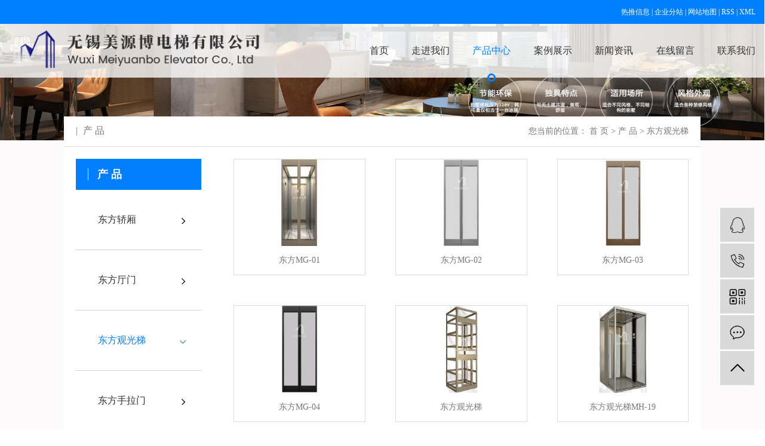

--- FILE ---
content_type: text/html;charset=utf-8
request_url: http://www.wxmybo.com/product/dongfang_ggtba3/
body_size: 6204
content:
<!DOCTYPE html>
<html lang="zh-CN">
<head>
    <meta charset="utf-8">
    <meta http-equiv="X-UA-Compatible" content="IE=edge">
    <title>东方观光梯-无锡美源博电梯有限公司</title>
    <meta name="keywords" content="观光梯,观光梯厂家,无锡观光梯"/>
    <meta name="description" content="东方观光梯无锡美源博电梯有限公司为你详细介绍东方观光梯的产品分类,包括东方观光梯下的所有产品的用途、型号、范围、图片、新闻及价格。同时我们还为您精选了东方观光梯分类的行业资讯、价格行情、展会信息、图片资料等，在全国地区获得用户好评，欲了解更多详细信息,请点击访问!"/>
    <meta name="viewport" content="width=device-width, initial-scale=1, maximum-scale=1, user-scalable=no">
    <link rel="shortcut icon" type="image/x-icon" href="http://www.wxmybo.com/data/upload/202212/20221219084018_361.png"/>
    <link rel="stylesheet" href="http://www.wxmybo.com/template/default/assets/css/bootstrap.min.css">
    
    <link rel="stylesheet" href="http://www.wxmybo.com/template/default/assets/css/app.css">
    <link rel="stylesheet" href="http://www.wxmybo.com/template/default/assets/css/main.css">
    <script src="http://www.wxmybo.com/template/default/assets/js/jquery.min.js"></script>
    <script>
    var config = {
        homeUrl: 'http://www.wxmybo.com/',
                copyCode: 1,
        isVisitor: 1
    }
</script>
<script src="http://www.wxmybo.com/template/default/assets/js/app.js"></script>
<script>
var _hmt = _hmt || [];
(function() {
  var hm = document.createElement("script");
  hm.src = "https://hm.baidu.com/hm.js?f1ff327136b95eac1ae813cc6cca535d";
  var s = document.getElementsByTagName("script")[0]; 
  s.parentNode.insertBefore(hm, s);
})();
</script>
<meta name="baidu-site-verification" content="dTquQqtwWC" />
<meta name="360-site-verification" content="efade8934103fcc006c49f92ae434496" />
<meta name="sogou_site_verification" content="3rDMlByrbC"/>
<script>
var _hmt = _hmt || [];
(function() {
  var hm = document.createElement("script");
  hm.src = "https://hm.baidu.com/hm.js?18017bd583b285382495004b5443a33b";
  var s = document.getElementsByTagName("script")[0]; 
  s.parentNode.insertBefore(hm, s);
})();
</script>

<script>
(function(){
var src = "https://jspassport.ssl.qhimg.com/11.0.1.js?d182b3f28525f2db83acfaaf6e696dba";
document.write('<script src="' + src + '" id="sozz"><\/script>');
})();
</script>
<script type='text/javascript'>
    (function(m, ei, q, i, a, j, s) {
        m[i] = m[i] || function() {
            (m[i].a = m[i].a || []).push(arguments)
        };
        j = ei.createElement(q),
            s = ei.getElementsByTagName(q)[0];
        j.async = true;
        j.charset = 'UTF-8';
        j.src = 'https://static.meiqia.com/dist/meiqia.js?_=t';
        s.parentNode.insertBefore(j, s);
    })(window, document, 'script', '_MEIQIA');
    _MEIQIA('entId', 230249);
</script></head>
<body>
<div class="xymob-head visible-sm visible-xs">
    <div class="xymob-head-box">
        <div class="xymob-logo">
            <h1><a href="http://www.wxmybo.com/"><img src="http://www.wxmybo.com/data/upload/202212/20221219084127_837.png" /></a></h1>
        </div>
        <div class="xymob-navbtn">
            <span></span>
        </div>
        <div class="xymob-search-btn"><i class="icon-font icon-search"></i></div>
    </div>

    <div class="xymob-menu">
        <div class="xymob-menu-box">
            <ul class="xymob-nav">
                                <li>
                    <a href="/" >首页</a>
                                                                                </li>
                                <li>
                    <a href="http://www.wxmybo.com/about_about/" >走进我们</a>
                                                                                                    <div class="xymob-menu-jt"><i class="icon-font icon-down"></i></div>
                            <ul class="xymob-sub-menu">
                                                        <li><a href="http://www.wxmybo.com/about_about/gsjj9f6.html" >公司简介</a></li>
                                                        <li><a href="http://www.wxmybo.com/about_about/qywh383.html" >企业文化</a></li>
                                                        <li><a href="http://www.wxmybo.com/about_about/zzry37f.html" >商标注册证</a></li>
                                                        <li><a href="http://www.wxmybo.com/about_about/fzlc607.html" >营业执照</a></li>
                                                        <li><a href="http://www.wxmybo.com/about_about/ryzz6ef.html" >荣誉资质</a></li>
                                                        </ul>
                                                                                        </li>
                                <li>
                    <a href="http://www.wxmybo.com/product/" >产品中心</a>
                                                                                                    <div class="xymob-menu-jt"><i class="icon-font icon-down"></i></div>
                            <ul class="xymob-sub-menu">
                                                        <li><a href="http://www.wxmybo.com/product/dongfang_pje4a/" >东方轿厢</a></li>
                                                        <li><a href="http://www.wxmybo.com/product/dongfang_znczbe2/" >东方厅门</a></li>
                                                        <li><a href="http://www.wxmybo.com/product/dongfang_ggtba3/" >东方观光梯</a></li>
                                                        <li><a href="http://www.wxmybo.com/product/dongfang_lqkge06/" >东方手拉门</a></li>
                                                        <li><a href="http://www.wxmybo.com/product/dongfang_skkg18d/" >东方操纵盘+外呼</a></li>
                                                        </ul>
                                                                                        </li>
                                <li>
                    <a href="http://www.wxmybo.com/case/" >案例展示</a>
                                                                                                    <div class="xymob-menu-jt"><i class="icon-font icon-down"></i></div>
                            <ul class="xymob-sub-menu">
                                                        <li><a href="http://www.wxmybo.com/case/jzjdcb2/" >经典案例</a></li>
                                                        </ul>
                                                                                        </li>
                                <li>
                    <a href="http://www.wxmybo.com/news/" >新闻资讯</a>
                                                                                                    <div class="xymob-menu-jt"><i class="icon-font icon-down"></i></div>
                            <ul class="xymob-sub-menu">
                                                        <li><a href="http://www.wxmybo.com/news/gsxw51b/" >公司新闻</a></li>
                                                        <li><a href="http://www.wxmybo.com/news/xyzx2ba/" >行业资讯</a></li>
                                                        <li><a href="http://www.wxmybo.com/news/jszx98d/" >技术资讯</a></li>
                                                        </ul>
                                                                                        </li>
                                <li>
                    <a href="/inquiry/" >在线留言</a>
                                                                                </li>
                                <li>
                    <a href="http://www.wxmybo.com/about_contact/" >联系我们</a>
                                                                                                    <div class="xymob-menu-jt"><i class="icon-font icon-down"></i></div>
                            <ul class="xymob-sub-menu">
                                                        <li><a href="http://www.wxmybo.com/about_contact/lxc2e.html" >联系我们</a></li>
                                                        </ul>
                                                                                        </li>
                
            </ul>
        </div>
    </div>

    <div class="xymob-search">
        <div class="xymob-search-close-btn"><i class="icon-font icon-close"></i></div>
        <div class="xymob-search-box">
            <form method="get" name="formsearch" id="formsearch" action="http://www.wxmybo.com/search.php">
                <input type="text" name="wd" id="keyword" placeholder="请输入关键词搜索"/>
                <button type="submit" id="s_btn"><i class="icon-font"></i></button>
            </form>
        </div>
        <div class="xymob-seaerch-wz">
            <span>全站搜索</span>
            <a href="http://www.wxmybo.com/search.php?wd=%E4%B8%9C%E6%96%B9%E5%88%AB%E5%A2%85%E6%A2%AF%E5%8E%82%E5%AE%B6">东方别墅梯厂家</a><a href="http://www.wxmybo.com/search.php?wd=%E4%B8%9C%E6%96%B9%E5%AE%B6%E7%94%A8%E7%94%B5%E6%A2%AF%E5%8E%82%E5%AE%B6">东方家用电梯厂家</a><a href="http://www.wxmybo.com/search.php?wd=%E4%B8%9C%E6%96%B9%E7%BE%8E%E6%BA%90%E5%8D%9A%E7%94%B5%E6%A2%AF%E5%8E%82%E5%AE%B6">东方美源博电梯厂家</a>
        </div>
    </div>
</div>

<div class="head1 hidden-xs hidden-sm">
  <div class="w1360 clearfix">
    <div class="k1">
      <a href="http://www.wxmybo.com/article/">热推信息</a> |
      <a href="http://www.wxmybo.com/region/">企业分站</a> |
      <a href="http://www.wxmybo.com/sitemap/">
        网站地图</a> |
      <a href="http://www.wxmybo.com/rss.xml">RSS</a> |
      <a href="http://www.wxmybo.com/sitemap.xml">XML</a>
          </div>

  </div>
</div>


<div class="topbanner">

  <div class="menu hidden-xs hidden-sm">
    <div class="w1360 clearfix">
      <div class="logo"><a href="http://www.wxmybo.com/"><img alt="别墅梯厂家"
            src="http://www.wxmybo.com/data/upload/202212/20221209131426_619.png" /></a></div>
      <ul class="x-menu clearfix">
    <li>
    <a href="/" >
      首页
      </a>
              </li>
    <li>
    <a href="http://www.wxmybo.com/about_about/" >
      走进我们
      </a>
                <ul class="x-sub-menu">
            <li><a href="http://www.wxmybo.com/about_about/gsjj9f6.html" >
          公司简介</a></li>
            <li><a href="http://www.wxmybo.com/about_about/qywh383.html" >
          企业文化</a></li>
            <li><a href="http://www.wxmybo.com/about_about/zzry37f.html" >
          商标注册证</a></li>
            <li><a href="http://www.wxmybo.com/about_about/fzlc607.html" >
          营业执照</a></li>
            <li><a href="http://www.wxmybo.com/about_about/ryzz6ef.html" >
          荣誉资质</a></li>
          </ul>
              </li>
    <li>
    <a href="http://www.wxmybo.com/product/" >
      产品中心
      </a>
                <ul class="x-sub-menu">
            <li><a href="http://www.wxmybo.com/product/dongfang_pje4a/" >
          东方轿厢</a></li>
            <li><a href="http://www.wxmybo.com/product/dongfang_znczbe2/" >
          东方厅门</a></li>
            <li><a href="http://www.wxmybo.com/product/dongfang_ggtba3/" >
          东方观光梯</a></li>
            <li><a href="http://www.wxmybo.com/product/dongfang_lqkge06/" >
          东方手拉门</a></li>
            <li><a href="http://www.wxmybo.com/product/dongfang_skkg18d/" >
          东方操纵盘+外呼</a></li>
          </ul>
              </li>
    <li>
    <a href="http://www.wxmybo.com/case/" >
      案例展示
      </a>
                <ul class="x-sub-menu">
            <li><a href="http://www.wxmybo.com/case/jzjdcb2/" >
          经典案例</a></li>
          </ul>
              </li>
    <li>
    <a href="http://www.wxmybo.com/news/" >
      新闻资讯
      </a>
                <ul class="x-sub-menu">
            <li><a href="http://www.wxmybo.com/news/gsxw51b/" >
          公司新闻</a></li>
            <li><a href="http://www.wxmybo.com/news/xyzx2ba/" >
          行业资讯</a></li>
            <li><a href="http://www.wxmybo.com/news/jszx98d/" >
          技术资讯</a></li>
          </ul>
              </li>
    <li>
    <a href="/inquiry/" >
      在线留言
      </a>
              </li>
    <li>
    <a href="http://www.wxmybo.com/about_contact/" >
      联系我们
      </a>
                <ul class="x-sub-menu">
            <li><a href="http://www.wxmybo.com/about_contact/lxc2e.html" >
          联系我们</a></li>
          </ul>
              </li>
  </ul>    </div>
  </div>

    
<div class="page-banner">
        <img src="http://www.wxmybo.com/data/upload/202205/20220505155250_615.jpg" alt="http://www.wxmybo.com/data/upload/202205/20220505155250_615.jpg">
    </div>


</div>



<!-- 主体部分 -->

<div class="new-page-wrap">
    <div class="new-container">
        <div class="new-position clearfix">
            <div class="new-crumbs">
                您当前的位置：
                
	 <a href="http://www.wxmybo.com/">首 页</a> > <a href="http://www.wxmybo.com/product/">产 品</a> > <a href="http://www.wxmybo.com/product/dongfang_ggtba3/">东方观光梯</a>

            </div>
            <h3>
	产 品
</h3>
        </div>

        <div class="clearfix new-page-box">
            
            <div class="xymob-menu-click">
                <div class="xymob-left-close-btn"><i class="iconfont icon-close"></i></div>
                <div class="new-page-left">
                    <div class="new-page-left-box new-page-left-menu">
                        <h3>
	产 品
</h3>
                        
	<ul class="xypg-left-nav">
        <li data-id="1">
        <a href="http://www.wxmybo.com/product/dongfang_pje4a/">东方轿厢</a>
        <div class="first-nav-btn"></div>
            </li>
        <li data-id="2">
        <a href="http://www.wxmybo.com/product/dongfang_znczbe2/">东方厅门</a>
        <div class="first-nav-btn"></div>
            </li>
        <li data-id="10">
        <a href="http://www.wxmybo.com/product/dongfang_ggtba3/">东方观光梯</a>
        <div class="first-nav-btn"></div>
            </li>
        <li data-id="3">
        <a href="http://www.wxmybo.com/product/dongfang_lqkge06/">东方手拉门</a>
        <div class="first-nav-btn"></div>
            </li>
        <li data-id="5">
        <a href="http://www.wxmybo.com/product/dongfang_skkg18d/">东方操纵盘+外呼</a>
        <div class="first-nav-btn"></div>
            </li>
    </ul>
                    </div>
                    <div class="new-page-left-box new-page-left-news">
                        <h3>新闻资讯</h3>
                        <ul class="new-latest-news">
                                                        <li><a href="http://www.wxmybo.com/news/421.html" title="家用别墅电梯选购注意事项有哪些">家用别墅电梯选购注意事项有哪些</a></li>
                                                        <li><a href="http://www.wxmybo.com/news/423.html" title="别墅电梯">别墅电梯</a></li>
                                                        <li><a href="http://www.wxmybo.com/news/418.html" title="美源博浅谈垂直电梯故障应急预案">美源博浅谈垂直电梯故障应急预案</a></li>
                                                        <li><a href="http://www.wxmybo.com/news/413.html" title="别墅电梯的PLC控制">别墅电梯的PLC控制</a></li>
                                                        <li><a href="http://www.wxmybo.com/news/426.html" title="杂物电梯，货梯运行安全性该如何保证">杂物电梯，货梯运行安全性该如何保证</a></li>
                                                        <li><a href="http://www.wxmybo.com/news/427.html" title="浅谈电梯的日、周检查保养制度">浅谈电梯的日、周检查保养制度</a></li>
                                                    </ul>
                    </div>
                    <div class="new-page-left-box new-page-left-contact">
                        <h3>联系我们 </h3>
                        <div class="new-page-left-contact">
                            <p><span style="font-family: 微软雅黑, &quot;Microsoft YaHei&quot;; font-size: 18px;">无锡美源博电梯有限公司</span></p><p>地址：江苏省无锡市惠山区钱桥街道藕塘锡陆路305号</p><p>电话：<span style="font-family: 微软雅黑, &quot;Microsoft YaHei&quot;;">400-<span style="font-family: 微软雅黑, &quot;Microsoft YaHei&quot;; text-wrap: wrap;">1</span>018-963</span></p><p>网址：www.wxmybo.com</p>
                        </div>
                    </div>
                </div>
            </div>
            

            
            <div class="new-page-right">
                <div class="xypg-right-content">
                    
    <div class="xypg-pro-description" style="display: none;">为你详细介绍产品中心的产品内容,包括产品中心的用途、型号、范围、图片等,在这里你可以得知所有产品中心的新闻以及最新的市场产品中心价格。</div>
                 <ul class="new-page-product-list clearfix">
		<li><a href="http://www.wxmybo.com/product/dongfang_1216.html" title="东方MG-01">
		<div class="img"><img src="http://www.wxmybo.com/data/upload/202311/20231113131128_273.jpg" alt="东方MG-01" /></div>
		<h3>东方MG-01</h3>
	</a></li>
		<li><a href="http://www.wxmybo.com/product/dongfang_1217.html" title="东方MG-02">
		<div class="img"><img src="http://www.wxmybo.com/data/upload/202311/20231113131148_375.jpg" alt="东方MG-02" /></div>
		<h3>东方MG-02</h3>
	</a></li>
		<li><a href="http://www.wxmybo.com/product/dongfang_1219.html" title="东方MG-03">
		<div class="img"><img src="http://www.wxmybo.com/data/upload/202311/20231113131322_956.jpg" alt="东方MG-03" /></div>
		<h3>东方MG-03</h3>
	</a></li>
		<li><a href="http://www.wxmybo.com/product/dongfang_1220.html" title="东方MG-04">
		<div class="img"><img src="http://www.wxmybo.com/data/upload/202311/20231113131355_507.jpg" alt="东方MG-04" /></div>
		<h3>东方MG-04</h3>
	</a></li>
		<li><a href="http://www.wxmybo.com/product/dongfang_1218.html" title="东方观光梯">
		<div class="img"><img src="http://www.wxmybo.com/data/upload/202311/20231113131242_363.jpg" alt="东方观光梯" /></div>
		<h3>东方观光梯</h3>
	</a></li>
		<li><a href="http://www.wxmybo.com/product/dongfang_1190.html" title="东方观光梯MH-19">
		<div class="img"><img src="http://www.wxmybo.com/data/upload/202311/20231113130350_131.jpg" alt="东方观光梯MH-19" /></div>
		<h3>东方观光梯MH-19</h3>
	</a></li>
		<li><a href="http://www.wxmybo.com/product/dongfang_1191.html" title="东方观光梯MH-20">
		<div class="img"><img src="http://www.wxmybo.com/data/upload/202311/20231113130402_456.jpg" alt="东方观光梯MH-20" /></div>
		<h3>东方观光梯MH-20</h3>
	</a></li>
		<li><a href="http://www.wxmybo.com/product/dongfang_1192.html" title="东方观光梯MH-21">
		<div class="img"><img src="http://www.wxmybo.com/data/upload/202311/20231113130414_428.jpg" alt="东方观光梯MH-21" /></div>
		<h3>东方观光梯MH-21</h3>
	</a></li>
		<li><a href="http://www.wxmybo.com/product/dongfang_1193.html" title="东方观光梯MH-22">
		<div class="img"><img src="http://www.wxmybo.com/data/upload/202311/20231113130426_492.jpg" alt="东方观光梯MH-22" /></div>
		<h3>东方观光梯MH-22</h3>
	</a></li>
	</ul>

                  
                </div>
                            </div>
            

            
            <div class="clearfix"></div>
                <div class="xymob-page-icon">
                <ul>
                    <li class="xymob-page-navbtn"><i class="iconfont icon-gengduo"></i></li>
                    <li class="xymob-page-backtop"><i class="iconfont icon-zhiding"></i></li>
                </ul>
            </div>
            
        </div>
    </div>
</div>


<div class="footbg">
	<div class="w1360">
		<div class="foot1 clearfix">
			<div class="fnav">
				<ul class="clearfix">
					<li>
						<h3>关于我们</h3>
						<div class="secc">
													    <a href="http://www.wxmybo.com/about_about/gsjj9f6.html">公司简介</a>
						    						    <a href="http://www.wxmybo.com/about_about/qywh383.html">企业文化</a>
						    						    <a href="http://www.wxmybo.com/about_about/zzry37f.html">商标注册证</a>
						    						    <a href="http://www.wxmybo.com/about_about/fzlc607.html">营业执照</a>
						    						    <a href="http://www.wxmybo.com/about_about/ryzz6ef.html">荣誉资质</a>
						    						</div>
					</li>
					<li>
						<h3>产品中心</h3>
						<div class="secc">
													    <a href="http://www.wxmybo.com/product/dongfang_pje4a/">东方轿厢</a>
						    						    <a href="http://www.wxmybo.com/product/dongfang_znczbe2/">东方厅门</a>
						    						    <a href="http://www.wxmybo.com/product/dongfang_ggtba3/">东方观光梯</a>
						    						    <a href="http://www.wxmybo.com/product/dongfang_lqkge06/">东方手拉门</a>
						    						    <a href="http://www.wxmybo.com/product/dongfang_skkg18d/">东方操纵盘+外呼</a>
						    						</div>
					</li>
					<li>
						<h3>工程案例</h3>
						<div class="secc">
													    <a href="http://www.wxmybo.com/case/jzjdcb2/">经典案例</a>
						    						</div>
					</li>
					<li>
						<h3>新闻资讯</h3>
						<div class="secc">
													    <a href="http://www.wxmybo.com/news/gsxw51b/">公司新闻</a>
						    						    <a href="http://www.wxmybo.com/news/xyzx2ba/">行业资讯</a>
						    						    <a href="http://www.wxmybo.com/news/jszx98d/">技术资讯</a>
						    						</div>
					</li>
				</ul>
			</div>
			<div class="flx">
				<div class="ftel">
					<h3>服务热线：</h3>
					<h4>400-1018-963</h4>
				</div>
				<div class="fadd"><p>地址：江苏省无锡市惠山区钱桥街道藕塘锡陆路305号</p><p style="white-space: normal;">网址：www.wxmybo.com</p></div>

				<div class="fewm"><img src="http://www.wxmybo.com/data/upload/202306/20230619152521_453.jpg" /></div>
			</div>

		</div>

		<div class="foot2 hidden-sm hidden-xs">
				友情链接：
						</div>

		<div class="foot3 clearfix">
			<div class="copyr">版权所有: 无锡美源博电梯有限公司 &nbsp;&nbsp;<a href="http://beian.miit.gov.cn/" target="_blank">苏ICP备20001766号</a>&nbsp;&nbsp;
				<span class="jszc">技术支持：<a href="" target='_blank'></a></span>
			</div>
			<div class="x-region">
					主营区域：
											<a href="http://www.wxmybo.com/jiangsu.html">江苏</a>
											<a href="http://www.wxmybo.com/wuhan.html">武汉</a>
											<a href="http://www.wxmybo.com/shanghai.html">上海</a>
											<a href="http://www.wxmybo.com/being.html">北京</a>
											<a href="http://www.wxmybo.com/wuxi.html">无锡</a>
											<a href="http://www.wxmybo.com/zhejiang.html">浙江</a>
											<a href="http://www.wxmybo.com/chongqing.html">重庆</a>
											<a href="http://www.wxmybo.com/guizhou.html">贵州</a>
											<a href="http://www.wxmybo.com/sichuan.html">四川</a>
											<a href="http://www.wxmybo.com/changsha.html">长沙</a>
											<a href="http://www.wxmybo.com/guangxi.html">广西</a>
											<a href="http://www.wxmybo.com/anhui.html">安徽</a>
											<a href="http://www.wxmybo.com/chengdu.html">成都</a>
											<a href="http://www.wxmybo.com/hunan.html">湖南</a>
											<a href="http://www.wxmybo.com/zhengzhou.html">郑州</a>
											<a href="http://www.wxmybo.com/guilin.html">桂林</a>
											<a href="http://www.wxmybo.com/suzhou.html">随州</a>
											<a href="http://www.wxmybo.com/tianjin.html">天津</a>
											<a href="http://www.wxmybo.com/huainan.html">淮南</a>
											<a href="http://www.wxmybo.com/yueyang.html">岳阳</a>
											<a href="http://www.wxmybo.com/shantou.html">汕头</a>
											<a href="http://www.wxmybo.com/changchun.html">长春</a>
											<a href="http://www.wxmybo.com/shenzhen.html">深圳</a>
								</div>
		</div>
	</div>

</div>

<script>
	if($(window).scrollTop() > 30){
        $('.menu').addClass('scroll');
    }
    $(window).scroll(function () {
        var len = $(this).scrollTop();
        if (len > 40) {
            $('.menu').addClass('scroll');
        }else{
            $('.menu').removeClass('scroll')
        }
    });

</script>


<!-- 右侧客服 -->
<!-- 侧边工具栏 -->
<div id="toolbar">
    <ul>
                        <li><a href="http://wpa.qq.com/msgrd?v=3&amp;uin=2109058062&amp;site=qq&amp;menu=yes" target="_blank">
            <span class="icon-font icon-qq"></span>
            <span class="wz">业务咨询</span>
        </a></li>
                        <li><a href="javascript:;">
            <span class="icon-font icon-phone"></span>
            <span class="wz">400-1018-963</span>
        </a></li>
        <li class="ewm">
            <span class="icon-font icon-ewm"></span>
                        <div class="ewm-box"><img src="http://www.wxmybo.com/data/upload/202306/20230619151624_788.jpg" alt="二维码" /></div>
                    </li>
        <li><a href="http://www.wxmybo.com/inquiry/">
            <span class="icon-font icon-message"></span>
            <span class="wz">在线留言</span>
        </a></li>
        <li class="backtop"><span class="icon-font icon-top"></span></li>
    </ul>
</div>

<script>
    $(function () {
        // 返回顶部
        app.backTop("#toolbar .backtop",300);
        var imgUrl = 'http://www.wxmybo.com/';
        if($(".ewm-box img").attr('src') == imgUrl ) {
            $(".ewm-box").remove();
        }
    })
</script>



<script src="http://www.wxmybo.com/template/default/assets/js/main.js"></script>


</body>
</html>


--- FILE ---
content_type: text/css
request_url: http://www.wxmybo.com/template/default/assets/css/main.css
body_size: 33529
content:
html{margin:0;padding:0;border:0;}
body,div,span,object,iframe,h1,h2,h3,h4,p,blockquote,pre,a,address,code,b,em,img,
dl,dt,dd,ol,ul,li,fieldset,form,label,footer,
header,hgroup,nav,section
{margin:0;padding:0;border:0;}

input{padding:0;margin:0;font-family:'Microsoft YaHei';}
img{border:none;background:none;vertical-align:middle;}
ul,ol,li{list-style-type:none;}
select,input,img,select{vertical-align:middle;}
table{border-collapse:collapse;border-spacing:0}
table, th, td {vertical-align: middle}
.clearfix:after{content: ".";display: block;height: 0;clear: both;overflow: hidden;visibility: hidden;}
.clearfix{zoom:1}
.clearboth{height:0px;line-height:0px;overflow:hidden;clear:both;font-size:0px;}

.w1200{width: 1200px;margin: 0 auto;}
.fl{float: left;}
.fr{float: right;}


.head1{
    height: 40px;
    background: #0080ff;
}
.w1360{
    max-width: 1390px;
    padding-left: 15px;
    padding-right: 15px;
    margin: 0 auto;
}
.k1{
    font-size: 12px;
    color: #fff;
    line-height: 40px;
    float: right;
}
.k1 a{
    color: #fff;
}
.topbanner{
    position: relative;
}
.menu{
    width: 100%;
    position: absolute;
    top: 0;
    left: 0;
    height: 90px;
    background: rgba(255,255,255,0.78);
    z-index: 9999;
    transition: .5s;
}
.menu.scroll{
    position: fixed;
    top: 0;
    left: 0;
    right: 0;
}

.logo{
  width: 35%;
    line-height: 90px;
    float: left;
}

.logo a img {max-width: 100%;}

.index-c1{
    /*background: #f7f7f7;*/
}
.c1-con{
    background: #fff;
    margin-top: -106px;
    position: relative;
    z-index: 999;
    box-shadow: 0 5px 5px -5px #f7f7f7;
}
.index-c1 ul{
    padding: 32px 20px 40px;
    font-size: 0;
}
.index-c1 ul li{
    width: 25%;
    text-align: center;
    border-right: 1px solid #f7f7f7;
    display: inline-block;
    vertical-align: top;
}
.index-c1 ul li:last-child{
    border-right: none;
}
.index-c1 ul li .img{
    max-width: 100%;
}
.index-c1 ul li h3{
    font-size: 20px;
    line-height: 3;
    color: #333333;
}
.index-c1 ul li p{
    font-size: 14px;
    color: #999;
    overflow: hidden;
    text-overflow:ellipsis;
    white-space: nowrap;
}


.index-c2{
    background: #f7f7f7;
}
.index-tlt{
    text-align: center;
    padding-top: 50px;
    padding-bottom: 50px;
}
.index-tlt h2{
    font-size: 36px;
    color: #333;
    line-height: 2.5;
}
.index-tlt p{
    font-size: 16px;
    color: #999;
}


.index-c2{
    padding-bottom: 60px;
}
.c2-left{
    width: 32.4%;
    float: left;
}
.c2-left a{
    display: block;
    position: relative;
    overflow: hidden;
}
.c2-left img{
    width: 100%;
    transition: .5s;
}
.c2-left a:hover img{
    transform: scale(1.1);
}
.c2-left h3{
    width: 100%;
    background: rgba(0,0,0,0.5);
    line-height: 50px;
    overflow: hidden;
    text-overflow:ellipsis;
    white-space: nowrap;
    text-align: center;
    font-size: 16px;
    color: #fff;
    position: absolute;
    bottom: 0;
    left: 0;
}
.c2-right{
    width: 67.6%;
    float: right;
}
.c2-right ul li{
    width: 48%;
    margin-left: 2%;
    float: left;
    margin-bottom: 20px;
}
.c2-right ul li a{
    display: block;
    position: relative;
    overflow: hidden;
}
.c2-right ul li img{
    width: 100%;
    transition: .5s;
}
.c2-right ul li:hover img{
    transform: scale(1.1);
}
.c2-right h3{
    width: 100%;
    background: rgba(0,0,0,0.5);
    line-height: 50px;
    overflow: hidden;
    text-overflow:ellipsis;
    white-space: nowrap;
    text-align: center;
    font-size: 16px;
    color: #fff;
    position: absolute;
    bottom: 0;
    left: 0;
}

.index-c3{
    padding-bottom: 60px;
}
.c3-slick .slick-con{
    padding: 0 15px;
}
.c3-slick .slick-con a{
    display: block;
}
.c3-slick .slick-con .img{
    padding: 15px;
    border: 1px solid #ebebeb;
    background: #f7f7f7
}
.c3-slick .slick-con .img img{
    max-width: 100%;
}
.c3-slick .slick-con h3{
    font-size: 16px;
    color: #666;
    text-align: center;
    padding-top: 30px;
    overflow: hidden;
    text-overflow:ellipsis;
    white-space: nowrap;
}
.c3-slick .slick-con:hover h3{
    color: #0080ff
}

.index-c4{
    background: url(../images/c4bg.jpg) no-repeat center;
    background-size: cover;
    padding-bottom: 5%;
}
.c4tlt{
    text-align: center;
    font-size: 36px;
    color: #fff;
    padding: 55px 0;
}
.index-c4 ul{
    font-size: 0;
}
.index-c4 ul li{
    width: 24%;
    margin-right: 1.3333%;
    float: left;
}
.index-c4 ul li:nth-child(4){
    margin-right: 0;
}
.index-c4 ul li .img img{
    width: 100%;
}
.index-c4 ul li .wz{
    background: #fff;
    padding: 12% 2% 22%;
    position: relative;
    text-align: center;
}
.index-c4 ul li .wz h3{
    font-size: 20px;
    color: #333;
    padding-bottom: 25px;
    background: url(../images/line01.png) no-repeat center bottom;
    overflow: hidden;
    text-overflow:ellipsis;
    white-space: nowrap;
}

.index-c4 ul li .wz p{
    font-size: 14px;
    color: #999;
    line-height: 1.8;
    padding-top: 6%;
    display: -webkit-box;
    -webkit-box-orient: vertical;
    -webkit-line-clamp: 2;
    overflow: hidden;
}
.index-c4 ul li .wz::after{
    content: '';
    width: 0;
    height: 8px;
    background: #0080ff;
    transition: 0.8s;
    position: absolute;
    bottom: 0;
    left: 0;
}
.index-c4 ul li:hover .wz::after{
    width: 100%;
}

.index-c5 .index-tlt h2{
    line-height: 2
}
.index-c5 .jj{
    max-width: 1100px;
    margin: 0 auto;
    font-size: 16px;
    line-height: 2;
    color: #666;
    text-align: center
}
.index-c5 ul{
    max-width: 1130px;
    margin: 0 auto;
    padding-top: 6%;
    padding-bottom: 6%;
}
.index-c5 ul li{
    width: 31.333%;
    margin-right: 3%;
    float: left;
    position: relative;
}
.index-c5 ul li:last-child{
    margin-right: 0;
}
.index-c5 ul li a{
    display: block;
}
.index-c5 ul li .img1 img{
    width: 100%;
}
.index-c5 ul li .marks{
    width: 100%;
    text-align: center;
    position: absolute;
    top: 50%;
    margin-top: -55px;
}
.index-c5 ul li .marks .img2 img{
    max-width: 100%;

}
.index-c5 ul li .marks h3{
    font-size: 22px;
    color: #fff;
    line-height: 30px;
    margin-top: 20px;
}

.index-c6{
    background: #f8f8f8;
    padding-bottom: 60px;
}
.c6tlt{
    text-align: center;
    font-size: 36px;
    color: #333333;
    padding: 55px 0;
}

.c6-left{
    width: 40%;
    float: left;
    background: #fff;
    padding: 2%
}
.c6-left ul li a{
    display: block;
}
.c6-left ul li img{
    width: 100%;
}
.c6-left ul li h3{
    font-size: 18px;
    font-weight: bold;
    color: #333;
    padding: 6% 0;
    border-bottom: 1px solid #ececec;
    overflow: hidden;
    text-overflow:ellipsis;
    white-space: nowrap;
}
.c6-left ul li .info{
    font-size: 14px;
    color: #999999;
    line-height: 2;
    display: -webkit-box;
    -webkit-box-orient: vertical;
    -webkit-line-clamp: 2;
    overflow: hidden;
    margin: 5% 0;
}
.c6-left ul li:hover h3{
    color: #0080ff
}

.c6-right{
    width: 58%;
    float: right;
}
.c6-right ul li{
    background: #fff;
    padding: 2%;
    margin-bottom: 2.5%
}
.c6-right ul li a{
    display: block;
}
.c6-right ul li .img{
    width: 24%;
    float: left;
}
.c6-right ul li .img img{
    width: 100%;
}
.c6-right ul li .wz{
    width: 73%;
    float: right;
}
.c6-right ul li .wz h3{
    font-size: 18px;
    font-weight: bold;
    color: #333333;
    line-height: 3;
    overflow: hidden;
    text-overflow:ellipsis;
    white-space: nowrap;
}
.c6-right ul li .wz .info{
    font-size: 14px;
    color: #999999;
    line-height: 1.6;
    display: -webkit-box;
    -webkit-box-orient: vertical;
    -webkit-line-clamp: 2;
    overflow: hidden;
}
.c6-right ul li:hover h3{
    color: #0080ff
}

.index-c7{
    padding-top: 50px;
    padding-bottom: 50px;
}
.c7-1{
    width: 34%;
    float: left;
    text-align: center;
    position: relative;
}
.c7-1 img{
    max-width: 100%;
}
.c7-1 a.ljgd{
    font-size: 14px;
    color: #333333;
    position: absolute;
    bottom: 10px;
    left: calc(50% - 38px );
    
}
.c7-1 a.ljgd span{
    font-size: 18px;
    color: #0080ff;
}
.c7-2{
    width: 40%;
    text-align: center;
    float: left;
}
.c7-2 > h3{
    font-size: 18px;
    color: #333333;
    border-bottom: 1px solid #f8f8f8;
    line-height: 2.5;
    padding-bottom: 10px;
    max-width: 300px;
    margin: 0 auto;
}
.c7-2 .lxfs{
    font-size: 16px;
    color: #999;
    line-height: 1.6;
    margin-top: 30px;
}
.c7-2 .lxfs p:nth-child(2){
    font-size: 30px;
    color: #281c1c;
    text-transform: uppercase;
}
.c7-3{
    width: 26%;
    text-align: center;
    float: left;
}
.c7-3 > h3{
    font-size: 18px;
    color: #333333;
    border-bottom: 1px solid #f8f8f8;
    line-height: 2.5;
    padding-bottom: 10px;
    max-width: 300px;
    margin: 0 auto;
}
.c7-3  .fx{
    margin-top: 30px;
    position: relative;
}

.c7-3 .fx li{
    width: 54px;
    height: 54px;
    box-shadow: 0 0 8px #f4f4f4;
    border-radius: 50%;
    text-align: center;
    line-height: 54px;
    display: inline-block;
    margin: 0 15px;
}
.c7-3 .fx .content{
    position: absolute;
    top: 0;
    left: 0;
    opacity: 0;
    width: 100%;
}
.c7-3 .fx .content .bdsharebuttonbox{
    text-align: center
}
.c7-3 .fx .content a{
    display: inline-block;
    width: 54px;
    height: 54px;
    margin: 0 15px;
    padding: 0;
    float: none;
}

.footbg{
    background: #333333;
}
.foot1{
    padding: 50px 0;
}
.foot1 .fnav{
    width: 58%;
    float: left;
}
.foot1 .fnav ul li{
    width: 25%;
    float: left;
}
.foot1 .fnav ul li h3{
    font-size: 16px;
    font-weight: bold;
    color: #fff;
    margin-bottom: 30px;
}
.foot1 .fnav ul li .secc a{
    display: block;
    font-size: 14px;
    color: #bbbbbb;
    line-height: 2;
    overflow: hidden;
    text-overflow:ellipsis;
    white-space: nowrap;
}
.foot1 .fnav ul li .secc a:hover{
    color: #fff;
}
.foot1 .flx{
    width: 42%;
    padding-right: 162px;
    position: relative;
    float: right;
}
.foot1 .flx .ftel{
    padding-left: 50px;
    background: url(../images/dh.png) no-repeat left center;
}
.foot1 .flx .ftel h3{
    font-size: 18px;
    color: #fff;
}
.foot1 .flx .ftel h4{
    font-size: 36px;
    color: #fff;
    font-family: Arial;
    padding-top: 5px;
}
.foot1 .flx .fadd{
    font-size: 14px;
    color: #bbbbbb;
    line-height: 2;
    padding-top: 10%;
}
.foot1 .flx .fewm{
    position: absolute;
    right: 0;
    top: 0;
}
.foot1 .flx .fewm img{
    max-width: 100%;
}

.foot2{
    font-size: 14px;
    line-height: 2;
    color: #8e8e8e;
    min-height: 56px;
    display: none;
}
.foot2 a{
    color: #8e8e8e;
}
.foot3{
    padding: 30px 0;
    border-top: 1px solid #484848;
    font-size: 14px;
    color: #bbbbbb;
    line-height: 2;
}
.foot3 a{
    color: #bbb;
}
.foot3 .copyr{
    float: left;
}
.foot3 .x-region{
    float: right;
}


@media (max-width: 1400px) {


}

@media (max-width: 1200px) {
    .c1-con{
        margin-top: 0;
    }
    .x-banner .owl-carousel .owl-dots{
        bottom: 5%;
    }
    .c7-1{
        width: 50%;
    }
    .c7-2{
        width: 50%;
    }
    .c7-3{
        display: none;
    }
    .foot1 .flx .ftel h3{
        font-size: 16px;
    }
    .foot1 .flx .ftel h4{
        font-size: 24px;
    }
}

@media (max-width: 990px) {
    body {
        padding-top: 60px;
    }
    .index-tlt{
        padding: 30px 0;
    }
    .index-tlt h2{
        font-size: 24px;
    }
    .index-tlt p{
        font-size: 12px;
    }

    .c2-right{
        width: 100%;
        float: none;
    }
    .index-c2{
        padding-bottom: 30px;
    }
    .index-c3{
        padding-bottom: 40px;
    }
    .c4tlt{
        padding: 30px 0;
        font-size: 24px;
    }

    .index-c4 ul li{
        width: 49%;
        margin: 0;
        margin-bottom: 20px;
    }
    .index-c4 ul li:nth-child(2n){
        margin-left: 2%;
    }

    .index-c6{
        padding-bottom: 30px;
    }
    .c6tlt{
        padding: 30px 0;
        font-size: 24px;
    }
    .foot1 {
        padding: 30px 0;
    }
    .foot1 .fnav{
        width: 100%;
        float: none;
    }
    .foot1 .flx{
        width: 100%;
        float: none;
        margin-top: 30px;
    }
    .foot3{
        padding: 15px 0;
    }
    

    .foot3 .copyr{
        float: none;
    }
    .foot3 .x-region {
        float: none;
    }

}

@media (max-width: 768px) {
    .index-c1 ul{
        padding: 40px 0 20px;
    }
    .index-c1 ul li{
        width: 50%;
        border-right: none;
        margin-bottom: 20px;
    }
    .index-c1 ul li:nth-child(2n+1){
        border-right: 1px solid #f7f7f7;
    }
    .index-c4 ul li .wz h3{
        font-size: 18px;
    }
    .index-c5 .jj{
        font-size: 14px;
    }

    .index-c5 ul li{
       width: 100%;
       float: none;
       margin-right: 0;
       margin-bottom: 20px;
       
    }

    .c6-left{
        width: 100%;
        float: none;
    }
    .c6-right{
        width: 100%;
        float: none;
        margin-top: 30px;
    }
    .c6-left ul li h3{
        font-size: 16px;
        padding: 20px 0;
    }
    .c6-left ul li .info{
        margin: 20px auto;
    }
    .c6-right ul li .wz h3{
        font-size: 16px;
        line-height: 2.4
    }
    .c6-right ul li .wz .info{
        font-size: 12px;
    }
    .index-c7 {
        padding-top: 30px;
        padding-bottom: 30px;
    }
    .c7-1{
        width: 100%;
        float: none;
    }
    .c7-2{
        width: 100%;
        float: none;
        margin-top: 30px;
    }
    .foot1 .fnav ul li h3{
        margin-bottom: 20px;
        font-size: 14px;
    }
    .foot1 .fnav ul li .secc a{
        font-size: 12px;

    }
    




}
@media (max-width: 480px) {

    .c2-right h3{
        font-size: 14px;
        line-height: 40px;
    }
    .foot1 .flx{
        padding-right: 140px
    }
    .foot1 .flx .fewm{
        max-width: 130px;
    }

}








/*************************************************************/

/* 内页 */
.new-container {margin: 0 8.3333333333%;}
@media (max-width: 990px) { .new-container { margin: 0 15px; } }

.new-pro-list-wrap ul li h3, .new-news-con li h3, .new-position > h3, .new-position .new-crumbs, .new-page-left-box .new-latest-news > li > a, .new-page-product-list > li h3, .new-page-news-list li h3 { text-overflow: ellipsis; white-space: nowrap; overflow: hidden; }

.new-search-wrap form:after, .new-pro-list-wrap ul:after { content: ''; display: table; clear: both; }

.new-banner a img, .new-pro-list-wrap ul li .img img, .new-about-img img, .new-case-lists li .img img, .new-page-product-list > li .img img, .new-page-banner img { width: 100%; }

.new-logo img, .new-tonglan li .icon img { max-width: 100%; }

.new-pro-list-wrap ul li .img, .new-case-lists li .img, .new-page-product-list > li .img { overflow: hidden; display: block; }
.new-pro-list-wrap ul li .img img, .new-case-lists li .img img, .new-page-product-list > li .img img { transition: all .5s ease; }
.new-pro-list-wrap ul li .img:hover img, .new-case-lists li .img:hover img, .new-page-product-list > li .img:hover img { transform: scale(1.1); }


.new-page-wrap { background: #fcfafa; padding-bottom: 2.0833333333%; /* 面包屑导航 */ }
.new-page-wrap .new-container { background: #fff; margin-top: -40px; position: relative; z-index: 999; }
@media (max-width: 990px) { .new-page-wrap { padding-top: 1px; padding-bottom: 15px; }
  .new-page-wrap .new-container { margin-top: 15px; } }
.new-position { border-bottom: 1px solid #dcdcdc; padding: 15px 20px; margin-bottom: 1.875%; }
.new-position > h3 { font-size: 16px; color: #787878; float: left; max-width: 40%; }
.new-position > h3:before { content: '|'; margin-right: 5px; }
.new-position .new-crumbs { float: right; max-width: 60%; font-size: 14px; color: #787878; }
.new-position .new-crumbs a { color: #787878; }
.new-position .new-crumbs a:hover { color: #027fff; }
@media (max-width: 990px) { .new-position > h3, .new-position .new-crumbs { float: none; max-width: 100%; }
  .new-position .new-crumbs { margin-bottom: 10px; } }
.new-page-box { padding: 0 20px 20px 20px; /* 左侧内容 */ }
@media (min-width: 990px) { .xymob-menu-click { float: left; width: 210px; margin-right: 5.3125%; } }
.new-page-left-box { margin-bottom: 35px; /* 左侧导航 */ /* 左侧最新新闻 */ /* 联系方式 */ }
.new-page-left-box > h3 { background: #027fff; font-size: 18px; color: #ffffff; padding: .56em 1.11em; line-height: 1.78; font-weight: bold; }
.new-page-left-box > h3:before { content: ""; border-left: 1px solid #fff; margin-right: 15px; }
.xypg-left-nav > li { margin-bottom: 0; border-bottom: 1px solid #d2d2d2; padding: 20px; }
.xypg-left-nav > li.clicked > a { color: #027fff; }
.xypg-left-nav > li.clicked .first-nav-btn { background: url(../images/sort-arrowh.png) center no-repeat; transform: rotate(90deg); }
.xypg-left-nav > li.clicked > .xypg-left-subnav { display: block; }
.xypg-left-nav > li:hover > a { color: #027fff; }
.xypg-left-nav > li:hover .first-nav-btn { background: url(../images/sort-arrowh.png) center no-repeat; }
.xypg-left-nav > li > a { border: none; text-indent: 0; line-height: 30px; font-size: 16px; color: #323232; }
.xypg-left-nav > li .first-nav-btn { position: absolute; z-index: 999; width: 25px; height: 30px; background: url(../images/sort-arrow.png) center no-repeat; top: 37px; right: 9%; cursor: pointer; transition: all .5s ease; }
.xypg-left-nav .xypg-left-subnav > li > a { font-size: 14px; color: #969696; padding-left: 10%; }
.xypg-left-nav .xypg-left-subnav > li > a:hover { color: #027fff; }
.xypg-left-nav .xypg-left-subnav > li > a:before { display: none; }
.xypg-left-nav .xypg-left-subnav > li.clicked > a { color: #027fff; }
.new-page-left-box .new-latest-news > li { border-bottom: 1px solid #d2d2d2; padding: 20px; }
.new-page-left-box .new-latest-news > li > a { display: block; font-size: 14px; color: #5a5a5a; }
.new-page-left-box .new-page-left-contact { font-size: 14px; color: #5a5a5a; line-height: 2; padding: 20px; border-bottom: 1px solid #d2d2d2; }
.new-page-left-box .new-page-left-contact p { margin-bottom: 0; }
.new-page-left-box .new-page-left-contact a { color: inherit; }
.new-page-right { overflow: hidden; }
.new-page-right p{
    font-size: 16px;
}
/*产品列表*/
.new-page-product-list { margin: 0 -25px; }
.new-page-product-list > li { float: left; width: calc(25% - 50px); margin: 0 25px 50px 25px; border: 1px solid #dcdcdc; transition: all .5s ease; }
.new-page-product-list > li h3 { font-size: 14px; color: #787878; text-align: center; padding: 10px 0; line-height: 2; }
.new-page-product-list > li:hover { border-color: #027fff; }
.new-page-product-list > li:hover h3 { color: #027fff; }
@media (max-width: 1366px) { .new-page-product-list li { width: calc(33.3333% - 50px); } }
@media (max-width: 760px) { .new-page-product-list { margin: 0 -10px; }
  .new-page-product-list li { width: calc(50% - 20px); margin: 0 10px 20px 10px; } }

/* 新闻列标配 */
.new-page-news-list { border: 1px solid #dcdcdc; padding: 30px; }
.new-page-news-list li { border-bottom: 1px solid #dcdcdc; }
.new-page-news-list li h3 { position: relative; padding-right: 100px; font-size: 16px; color: #5a5a5a; margin-bottom: 15px; }
.new-page-news-list li h3 span { position: absolute; right: 0; width: 100px; font-size: 14px; color: #969696; text-align: right; }
.new-page-news-list li p { font-size: 14px; line-height: 2; color: #5a5a5a; margin-bottom: 20px; }
.new-page-news-list li:hover h3 { color: #027fff; }
.new-page-news-list li + li { margin-top: 20px; }
@media (max-width: 990px) { .new-page-news-list { padding: 15px; }
  .new-page-news-list li { margin-bottom: 10px; }
  .new-page-news-list li h3 { margin-bottom: 10px; padding-right: 0; }
  .new-page-news-list li h3 span { position: static; display: block; text-align: left; margin-top: 10px; } }

/* 在线浏览 */
#message-form { margin: 0 30%; }
#message-form label { display: none; }
#message-form .col-sm-7 { width: 100%; }
#message-form input[type="text"] { height: 50px; }
#message-form input[type="text"], #message-form #content { border-radius: 0; border-color: #dcdcdc; box-shadow: none; }
#message-form input[type="text"]:focus, #message-form #content:focus { border-color: #027fff; }
#message-form .error-info { padding-top: 10px; }
#message-form .code-wrap { margin: 0; border: 1px solid #dcdcdc; }
#message-form .code-wrap .col-sm-7 { padding: 0; }
#message-form #checkcode { border: none; width: 60%; }
#message-form #checkCodeImg { float: right; margin: 10px 10px 0 0; }
#message-form .btn-group { margin-top: 25px; width: 100%; }
#message-form .btn-group input[type="submit"] { background: #027fff; }
#message-form .btn-group .btn { margin-right: 20px; color: #fff; font-size: 16px; border-radius: 0; height: 50px; width: 25%; }
@media (max-width: 990px) { #message-form { margin: 0; }
  #message-form input[type="text"] { height: 40px; }
  #message-form .error-info { padding-top: 0; }
  #message-form #checkCodeImg { height: 30px; margin-top: 5px; margin-right: 5px; }
  #message-form #checkcode { width: 45%; }
  #message-form .code-wrap .error-info { margin-left: -17px; }
  #message-form .btn-group .btn { height: 40px; width: 30%; } }

/* relate-product */
.xypg-relate .relate-title { background: #eeeeee; padding: 10px 20px; font-size: 16px; color: #787878; line-height: 1.5; border-bottom: 1px solid #dcdcdc; margin-bottom: 0; }
.xypg-relate .relate-product-slick, .xypg-relate .relate-news-list { padding: 20px; }

.relate-news, .relate-product { border: 1px solid #dcdcdc; }

/* 内页banner */
/* 产品详情页 */
.product-detail-tab { border: 1px solid #dcdcdc; }
.product-detail-tab .product-detail-tabli { border-top: none; border-bottom-color: #dcdcdc; background: #eeeeee; height: 40px; }
.product-detail-tab .product-detail-tabli li { font-size: 16px; color: #787878; width: 20%; line-height: 40px; }
.product-detail-tab .product-detail-tabli li.on { background: #0080ff; }
.product-detail-tab .product-detail-tabcon { padding: 15px; }

.slick-track { margin-left: 0 !important; margin-right: 0 !important; }

.relate-product-slick .slick-slide img { border: 1px solid #dcdcdc; }

.relate-product-slick .slick-slide h3 { font-size: 14px; color: #969696; text-overflow: ellipsis; white-space: nowrap; overflow: hidden; text-align: center; padding-top: 10px; }

.relate-product-slick .slick-slide:hover img { border-color: #027fff; }

.relate-product-slick .slick-slide:hover h3 { color: #027fff; }

.product-detail-list .product-detail-inquiry a { width: 25%; font-size: 14px; line-height: 30px; border-radius: 0; }

.product-detail-list { padding-top: 0; }

.product-detail-list h1 { font-size: 20px; color: #323232; font-weight: normal; line-height: 1; padding-bottom: 20px; border-bottom: 1px solid #eee; margin-bottom: 10px; }

.product-detail-list .product-detail-item li { padding: 5px 0; font-size: 16px; color: #5a5a5a; border-top: none !important; }

.product-detail-list .product-detail-inquiry { margin: 20px 0 0 0; }

@media (max-width: 760px) { .product-detail-list h1 { margin-top: 15px; }
  .product-detail-tab .product-detail-tabli li { font-size: 12px; } }


  @font-face {
    font-family: "iconfont";
    src: url("../fonts/iconfont/iconfont.eot?t=1521099028790");
    /* IE9*/
    src: url("../fonts/iconfont/iconfont.eot?t=1521099028790#iefix") format("embedded-opentype"), url("[data-uri]") format("woff"), url("../fonts/iconfont/iconfont.ttf?t=1521099028790") format("truetype"), url("../fonts/iconfont/iconfont.svg?t=1521099028790#iconfont") format("svg");
    /* iOS 4.1- */
  }
  
  .iconfont {
    font-family: "iconfont" !important;
    font-size: 16px;
    font-style: normal;
    -webkit-font-smoothing: antialiased;
    -moz-osx-font-smoothing: grayscale;
  }
  
  .icon-msnui-qr-code:before {
    content: "\E66A";
  }
  
  .icon-msnui-download:before {
    content: "\E67B";
  }
  
  .icon-tubiao209:before {
    content: "\E61B";
  }
  
  .icon-huiyuan21:before {
    content: "\E641";
  }
  
  .icon-zhiding:before {
    content: "\E66D";
  }
  
  .icon-qq:before {
    content: "\E62D";
  }
  
  .icon-icon-inquiry:before {
    content: "\E645";
  }
  
  .icon-iconfontphone:before {
    content: "\E634";
  }
  
  .icon-tuichu:before {
    content: "\E642";
  }
  
  .icon-gengduo:before {
    content: "\E688";
  }
  
  .icon-emiyanzhengma:before {
    content: "\E61C";
  }
  
  .icon-shouji:before {
    content: "\E6A1";
  }
  
  .icon-shijian:before {
    content: "\E6B5";
  }
  
  .icon-weixin:before {
    content: "\E64F";
  }
  
  .icon-arrowdown:before {
    content: "\E692";
  }
  
  .icon-arrowleft:before {
    content: "\E693";
  }
  
  .icon-arrowright:before {
    content: "\E694";
  }
  
  .icon-arrowup:before {
    content: "\E695";
  }
  
  .icon-close:before {
    content: "\E69A";
  }
  
  .icon-account:before {
    content: "\E6A3";
  }
  
  .icon-search:before {
    content: "\E6A5";
  }
  
  .icon-up:before {
    content: "\E6A9";
  }
  
  .icon-add:before {
    content: "\E6B9";
  }
  
  .icon-minus:before {
    content: "\E6BA";
  }
  
  .icon-atm:before {
    content: "\E6BD";
  }
  
  .icon-dizhi:before {
    content: "\E61A";
  }
  
  .icon-mimaffffffpx:before {
    content: "\E604";
  }
  
  .icon-chakan:before {
    content: "\E605";
  }
  
  .icon-wenjianxiazaiicon:before {
    content: "\E603";
  }
  
  /* 自动获取下载文件类型图标样式 */
  @font-face {
    font-family: 'filetypeicon';
    /* project id 455609 */
    src: url("//at.alicdn.com/t/font_455609_md6xsqc4pwrk9.eot");
    src: url("//at.alicdn.com/t/font_455609_md6xsqc4pwrk9.eot?#iefix") format("embedded-opentype"), url("//at.alicdn.com/t/font_455609_md6xsqc4pwrk9.woff") format("woff"), url("//at.alicdn.com/t/font_455609_md6xsqc4pwrk9.ttf") format("truetype"), url("//at.alicdn.com/t/font_455609_md6xsqc4pwrk9.svg#iconfont") format("svg");
  }

  #mob-banner {
    display: none;
  }
  
  @media (max-width: 768px) {
    #pc-banner {
      display: none;
    }
    #mob-banner {
      display: block;
    }
  }

  .xymob-page-icon{
    display: none;
  }
  .icon-shijian:before{
    display: none;
  }
  .icon-chakan:before{
    display: none;
  }
